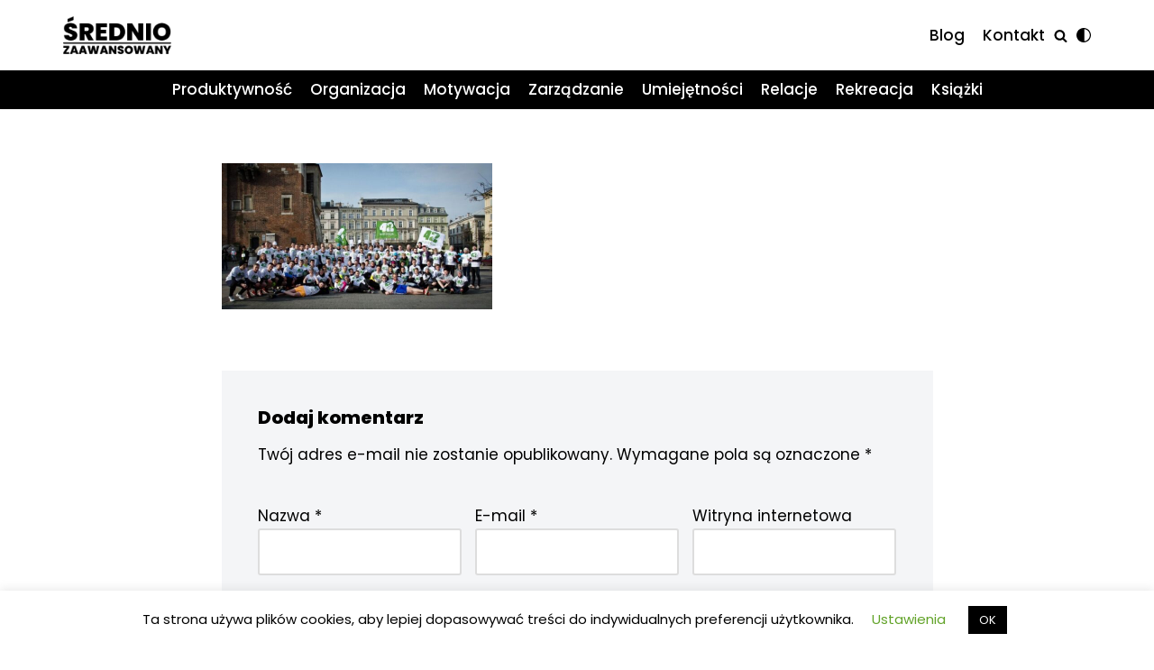

--- FILE ---
content_type: text/html; charset=UTF-8
request_url: https://sredniozaawansowany.pl/maraton-tylem-wyzwanie-zycia/rozgrzewka/
body_size: 18990
content:
<!DOCTYPE html>
<html lang="pl-PL">

<head>
	
	<meta charset="UTF-8">
	<meta name="viewport" content="width=device-width, initial-scale=1, minimum-scale=1">
	<link rel="profile" href="http://gmpg.org/xfn/11">
			<link rel="pingback" href="https://sredniozaawansowany.pl/xmlrpc.php">
		<meta name='robots' content='index, follow, max-image-preview:large, max-snippet:-1, max-video-preview:-1' />

	<!-- This site is optimized with the Yoast SEO plugin v19.7.1 - https://yoast.com/wordpress/plugins/seo/ -->
	<title>rozgrzewka - Średnio Zaawansowany</title>
	<link rel="canonical" href="https://sredniozaawansowany.pl/wp-content/uploads/2015/04/rozgrzewka-e1429801638652.jpg" />
	<meta property="og:locale" content="pl_PL" />
	<meta property="og:type" content="article" />
	<meta property="og:title" content="rozgrzewka - Średnio Zaawansowany" />
	<meta property="og:url" content="https://sredniozaawansowany.pl/wp-content/uploads/2015/04/rozgrzewka-e1429801638652.jpg" />
	<meta property="og:site_name" content="Średnio Zaawansowany" />
	<meta property="article:publisher" content="https://www.facebook.com/sredniozaawansowany" />
	<meta property="og:image" content="https://sredniozaawansowany.pl/wp-content/uploads/2015/04/rozgrzewka-e1429801638652.jpg" />
	<meta property="og:image:width" content="800" />
	<meta property="og:image:height" content="432" />
	<meta property="og:image:type" content="image/jpeg" />
	<script type="application/ld+json" class="yoast-schema-graph">{"@context":"https://schema.org","@graph":[{"@type":"WebPage","@id":"https://sredniozaawansowany.pl/wp-content/uploads/2015/04/rozgrzewka-e1429801638652.jpg","url":"https://sredniozaawansowany.pl/wp-content/uploads/2015/04/rozgrzewka-e1429801638652.jpg","name":"rozgrzewka - Średnio Zaawansowany","isPartOf":{"@id":"https://sredniozaawansowany.pl/#website"},"primaryImageOfPage":{"@id":"https://sredniozaawansowany.pl/wp-content/uploads/2015/04/rozgrzewka-e1429801638652.jpg#primaryimage"},"image":{"@id":"https://sredniozaawansowany.pl/wp-content/uploads/2015/04/rozgrzewka-e1429801638652.jpg#primaryimage"},"thumbnailUrl":"https://sredniozaawansowany.pl/wp-content/uploads/2015/04/rozgrzewka-e1429801638652.jpg","datePublished":"2015-04-23T15:07:04+00:00","dateModified":"2015-04-23T15:07:04+00:00","breadcrumb":{"@id":"https://sredniozaawansowany.pl/wp-content/uploads/2015/04/rozgrzewka-e1429801638652.jpg#breadcrumb"},"inLanguage":"pl-PL","potentialAction":[{"@type":"ReadAction","target":["https://sredniozaawansowany.pl/wp-content/uploads/2015/04/rozgrzewka-e1429801638652.jpg"]}]},{"@type":"ImageObject","inLanguage":"pl-PL","@id":"https://sredniozaawansowany.pl/wp-content/uploads/2015/04/rozgrzewka-e1429801638652.jpg#primaryimage","url":"https://sredniozaawansowany.pl/wp-content/uploads/2015/04/rozgrzewka-e1429801638652.jpg","contentUrl":"https://sredniozaawansowany.pl/wp-content/uploads/2015/04/rozgrzewka-e1429801638652.jpg","width":800,"height":432},{"@type":"BreadcrumbList","@id":"https://sredniozaawansowany.pl/wp-content/uploads/2015/04/rozgrzewka-e1429801638652.jpg#breadcrumb","itemListElement":[{"@type":"ListItem","position":1,"name":"Home","item":"https://sredniozaawansowany.pl/"},{"@type":"ListItem","position":2,"name":"Maraton tyłem &#8211; wyzwanie życia","item":"https://sredniozaawansowany.pl/maraton-tylem-wyzwanie-zycia/"},{"@type":"ListItem","position":3,"name":"rozgrzewka"}]},{"@type":"WebSite","@id":"https://sredniozaawansowany.pl/#website","url":"https://sredniozaawansowany.pl/","name":"Średnio Zaawansowany","description":"Wystarczająco Dobry Blog","publisher":{"@id":"https://sredniozaawansowany.pl/#/schema/person/c61833702fd8215dd6bae1c4a08818f4"},"potentialAction":[{"@type":"SearchAction","target":{"@type":"EntryPoint","urlTemplate":"https://sredniozaawansowany.pl/?s={search_term_string}"},"query-input":"required name=search_term_string"}],"inLanguage":"pl-PL"},{"@type":["Person","Organization"],"@id":"https://sredniozaawansowany.pl/#/schema/person/c61833702fd8215dd6bae1c4a08818f4","name":"Kamil Bąbel","image":{"@type":"ImageObject","inLanguage":"pl-PL","@id":"https://sredniozaawansowany.pl/#/schema/person/image/","url":"https://sredniozaawansowany.pl/wp-content/uploads/2021/11/kamilbabel-kwadrat-scaled-e1636724160995.jpg","contentUrl":"https://sredniozaawansowany.pl/wp-content/uploads/2021/11/kamilbabel-kwadrat-scaled-e1636724160995.jpg","width":512,"height":512,"caption":"Kamil Bąbel"},"logo":{"@id":"https://sredniozaawansowany.pl/#/schema/person/image/"},"description":"Pomysłodawca i założyciel bloga sredniozaawansowany.pl. Humanista, rowerzysta i minimalista. Zaskakuje innych swoimi niecodziennymi pomysłami. Aktualnie obserwuje ptaki w okolicy.","sameAs":["https://www.facebook.com/sredniozaawansowany","https://www.instagram.com/kamilbabel/","https://pl.linkedin.com/pub/kamil-bąbel/9b/5a3/48","https://pl.pinterest.com/kamilbabel/","https://twitter.com/https://twitter.com/kamilbabel/","https://www.youtube.com/channel/UCI1UirP5CMHPaV5gw8e6-hA"]}]}</script>
	<!-- / Yoast SEO plugin. -->


<link rel='dns-prefetch' href='//fonts.googleapis.com' />
<link rel='dns-prefetch' href='//v0.wordpress.com' />
<link rel="alternate" type="application/rss+xml" title="Średnio Zaawansowany &raquo; Kanał z wpisami" href="https://sredniozaawansowany.pl/feed/" />
<link rel="alternate" type="application/rss+xml" title="Średnio Zaawansowany &raquo; Kanał z komentarzami" href="https://sredniozaawansowany.pl/comments/feed/" />
<link rel="alternate" type="application/rss+xml" title="Średnio Zaawansowany &raquo; rozgrzewka Kanał z komentarzami" href="https://sredniozaawansowany.pl/maraton-tylem-wyzwanie-zycia/rozgrzewka/feed/" />
<script type="text/javascript">
/* <![CDATA[ */
window._wpemojiSettings = {"baseUrl":"https:\/\/s.w.org\/images\/core\/emoji\/15.0.3\/72x72\/","ext":".png","svgUrl":"https:\/\/s.w.org\/images\/core\/emoji\/15.0.3\/svg\/","svgExt":".svg","source":{"concatemoji":"https:\/\/sredniozaawansowany.pl\/wp-includes\/js\/wp-emoji-release.min.js?ver=6.5.7"}};
/*! This file is auto-generated */
!function(i,n){var o,s,e;function c(e){try{var t={supportTests:e,timestamp:(new Date).valueOf()};sessionStorage.setItem(o,JSON.stringify(t))}catch(e){}}function p(e,t,n){e.clearRect(0,0,e.canvas.width,e.canvas.height),e.fillText(t,0,0);var t=new Uint32Array(e.getImageData(0,0,e.canvas.width,e.canvas.height).data),r=(e.clearRect(0,0,e.canvas.width,e.canvas.height),e.fillText(n,0,0),new Uint32Array(e.getImageData(0,0,e.canvas.width,e.canvas.height).data));return t.every(function(e,t){return e===r[t]})}function u(e,t,n){switch(t){case"flag":return n(e,"\ud83c\udff3\ufe0f\u200d\u26a7\ufe0f","\ud83c\udff3\ufe0f\u200b\u26a7\ufe0f")?!1:!n(e,"\ud83c\uddfa\ud83c\uddf3","\ud83c\uddfa\u200b\ud83c\uddf3")&&!n(e,"\ud83c\udff4\udb40\udc67\udb40\udc62\udb40\udc65\udb40\udc6e\udb40\udc67\udb40\udc7f","\ud83c\udff4\u200b\udb40\udc67\u200b\udb40\udc62\u200b\udb40\udc65\u200b\udb40\udc6e\u200b\udb40\udc67\u200b\udb40\udc7f");case"emoji":return!n(e,"\ud83d\udc26\u200d\u2b1b","\ud83d\udc26\u200b\u2b1b")}return!1}function f(e,t,n){var r="undefined"!=typeof WorkerGlobalScope&&self instanceof WorkerGlobalScope?new OffscreenCanvas(300,150):i.createElement("canvas"),a=r.getContext("2d",{willReadFrequently:!0}),o=(a.textBaseline="top",a.font="600 32px Arial",{});return e.forEach(function(e){o[e]=t(a,e,n)}),o}function t(e){var t=i.createElement("script");t.src=e,t.defer=!0,i.head.appendChild(t)}"undefined"!=typeof Promise&&(o="wpEmojiSettingsSupports",s=["flag","emoji"],n.supports={everything:!0,everythingExceptFlag:!0},e=new Promise(function(e){i.addEventListener("DOMContentLoaded",e,{once:!0})}),new Promise(function(t){var n=function(){try{var e=JSON.parse(sessionStorage.getItem(o));if("object"==typeof e&&"number"==typeof e.timestamp&&(new Date).valueOf()<e.timestamp+604800&&"object"==typeof e.supportTests)return e.supportTests}catch(e){}return null}();if(!n){if("undefined"!=typeof Worker&&"undefined"!=typeof OffscreenCanvas&&"undefined"!=typeof URL&&URL.createObjectURL&&"undefined"!=typeof Blob)try{var e="postMessage("+f.toString()+"("+[JSON.stringify(s),u.toString(),p.toString()].join(",")+"));",r=new Blob([e],{type:"text/javascript"}),a=new Worker(URL.createObjectURL(r),{name:"wpTestEmojiSupports"});return void(a.onmessage=function(e){c(n=e.data),a.terminate(),t(n)})}catch(e){}c(n=f(s,u,p))}t(n)}).then(function(e){for(var t in e)n.supports[t]=e[t],n.supports.everything=n.supports.everything&&n.supports[t],"flag"!==t&&(n.supports.everythingExceptFlag=n.supports.everythingExceptFlag&&n.supports[t]);n.supports.everythingExceptFlag=n.supports.everythingExceptFlag&&!n.supports.flag,n.DOMReady=!1,n.readyCallback=function(){n.DOMReady=!0}}).then(function(){return e}).then(function(){var e;n.supports.everything||(n.readyCallback(),(e=n.source||{}).concatemoji?t(e.concatemoji):e.wpemoji&&e.twemoji&&(t(e.twemoji),t(e.wpemoji)))}))}((window,document),window._wpemojiSettings);
/* ]]> */
</script>

<style id='wp-emoji-styles-inline-css' type='text/css'>

	img.wp-smiley, img.emoji {
		display: inline !important;
		border: none !important;
		box-shadow: none !important;
		height: 1em !important;
		width: 1em !important;
		margin: 0 0.07em !important;
		vertical-align: -0.1em !important;
		background: none !important;
		padding: 0 !important;
	}
</style>
<link rel='stylesheet' id='wp-block-library-css' href='https://sredniozaawansowany.pl/wp-includes/css/dist/block-library/style.min.css?ver=6.5.7' type='text/css' media='all' />
<style id='wp-block-library-inline-css' type='text/css'>
.has-text-align-justify{text-align:justify;}
</style>
<link rel='stylesheet' id='mediaelement-css' href='https://sredniozaawansowany.pl/wp-includes/js/mediaelement/mediaelementplayer-legacy.min.css?ver=4.2.17' type='text/css' media='all' />
<link rel='stylesheet' id='wp-mediaelement-css' href='https://sredniozaawansowany.pl/wp-includes/js/mediaelement/wp-mediaelement.min.css?ver=6.5.7' type='text/css' media='all' />
<style id='classic-theme-styles-inline-css' type='text/css'>
/*! This file is auto-generated */
.wp-block-button__link{color:#fff;background-color:#32373c;border-radius:9999px;box-shadow:none;text-decoration:none;padding:calc(.667em + 2px) calc(1.333em + 2px);font-size:1.125em}.wp-block-file__button{background:#32373c;color:#fff;text-decoration:none}
</style>
<style id='global-styles-inline-css' type='text/css'>
body{--wp--preset--color--black: #000000;--wp--preset--color--cyan-bluish-gray: #abb8c3;--wp--preset--color--white: #ffffff;--wp--preset--color--pale-pink: #f78da7;--wp--preset--color--vivid-red: #cf2e2e;--wp--preset--color--luminous-vivid-orange: #ff6900;--wp--preset--color--luminous-vivid-amber: #fcb900;--wp--preset--color--light-green-cyan: #7bdcb5;--wp--preset--color--vivid-green-cyan: #00d084;--wp--preset--color--pale-cyan-blue: #8ed1fc;--wp--preset--color--vivid-cyan-blue: #0693e3;--wp--preset--color--vivid-purple: #9b51e0;--wp--preset--color--neve-link-color: var(--nv-primary-accent);--wp--preset--color--neve-link-hover-color: var(--nv-secondary-accent);--wp--preset--color--nv-site-bg: var(--nv-site-bg);--wp--preset--color--nv-light-bg: var(--nv-light-bg);--wp--preset--color--nv-dark-bg: var(--nv-dark-bg);--wp--preset--color--neve-text-color: var(--nv-text-color);--wp--preset--color--nv-text-dark-bg: var(--nv-text-dark-bg);--wp--preset--color--nv-c-1: var(--nv-c-1);--wp--preset--color--nv-c-2: var(--nv-c-2);--wp--preset--gradient--vivid-cyan-blue-to-vivid-purple: linear-gradient(135deg,rgba(6,147,227,1) 0%,rgb(155,81,224) 100%);--wp--preset--gradient--light-green-cyan-to-vivid-green-cyan: linear-gradient(135deg,rgb(122,220,180) 0%,rgb(0,208,130) 100%);--wp--preset--gradient--luminous-vivid-amber-to-luminous-vivid-orange: linear-gradient(135deg,rgba(252,185,0,1) 0%,rgba(255,105,0,1) 100%);--wp--preset--gradient--luminous-vivid-orange-to-vivid-red: linear-gradient(135deg,rgba(255,105,0,1) 0%,rgb(207,46,46) 100%);--wp--preset--gradient--very-light-gray-to-cyan-bluish-gray: linear-gradient(135deg,rgb(238,238,238) 0%,rgb(169,184,195) 100%);--wp--preset--gradient--cool-to-warm-spectrum: linear-gradient(135deg,rgb(74,234,220) 0%,rgb(151,120,209) 20%,rgb(207,42,186) 40%,rgb(238,44,130) 60%,rgb(251,105,98) 80%,rgb(254,248,76) 100%);--wp--preset--gradient--blush-light-purple: linear-gradient(135deg,rgb(255,206,236) 0%,rgb(152,150,240) 100%);--wp--preset--gradient--blush-bordeaux: linear-gradient(135deg,rgb(254,205,165) 0%,rgb(254,45,45) 50%,rgb(107,0,62) 100%);--wp--preset--gradient--luminous-dusk: linear-gradient(135deg,rgb(255,203,112) 0%,rgb(199,81,192) 50%,rgb(65,88,208) 100%);--wp--preset--gradient--pale-ocean: linear-gradient(135deg,rgb(255,245,203) 0%,rgb(182,227,212) 50%,rgb(51,167,181) 100%);--wp--preset--gradient--electric-grass: linear-gradient(135deg,rgb(202,248,128) 0%,rgb(113,206,126) 100%);--wp--preset--gradient--midnight: linear-gradient(135deg,rgb(2,3,129) 0%,rgb(40,116,252) 100%);--wp--preset--font-size--small: 13px;--wp--preset--font-size--medium: 20px;--wp--preset--font-size--large: 36px;--wp--preset--font-size--x-large: 42px;--wp--preset--spacing--20: 0.44rem;--wp--preset--spacing--30: 0.67rem;--wp--preset--spacing--40: 1rem;--wp--preset--spacing--50: 1.5rem;--wp--preset--spacing--60: 2.25rem;--wp--preset--spacing--70: 3.38rem;--wp--preset--spacing--80: 5.06rem;--wp--preset--shadow--natural: 6px 6px 9px rgba(0, 0, 0, 0.2);--wp--preset--shadow--deep: 12px 12px 50px rgba(0, 0, 0, 0.4);--wp--preset--shadow--sharp: 6px 6px 0px rgba(0, 0, 0, 0.2);--wp--preset--shadow--outlined: 6px 6px 0px -3px rgba(255, 255, 255, 1), 6px 6px rgba(0, 0, 0, 1);--wp--preset--shadow--crisp: 6px 6px 0px rgba(0, 0, 0, 1);}:where(.is-layout-flex){gap: 0.5em;}:where(.is-layout-grid){gap: 0.5em;}body .is-layout-flex{display: flex;}body .is-layout-flex{flex-wrap: wrap;align-items: center;}body .is-layout-flex > *{margin: 0;}body .is-layout-grid{display: grid;}body .is-layout-grid > *{margin: 0;}:where(.wp-block-columns.is-layout-flex){gap: 2em;}:where(.wp-block-columns.is-layout-grid){gap: 2em;}:where(.wp-block-post-template.is-layout-flex){gap: 1.25em;}:where(.wp-block-post-template.is-layout-grid){gap: 1.25em;}.has-black-color{color: var(--wp--preset--color--black) !important;}.has-cyan-bluish-gray-color{color: var(--wp--preset--color--cyan-bluish-gray) !important;}.has-white-color{color: var(--wp--preset--color--white) !important;}.has-pale-pink-color{color: var(--wp--preset--color--pale-pink) !important;}.has-vivid-red-color{color: var(--wp--preset--color--vivid-red) !important;}.has-luminous-vivid-orange-color{color: var(--wp--preset--color--luminous-vivid-orange) !important;}.has-luminous-vivid-amber-color{color: var(--wp--preset--color--luminous-vivid-amber) !important;}.has-light-green-cyan-color{color: var(--wp--preset--color--light-green-cyan) !important;}.has-vivid-green-cyan-color{color: var(--wp--preset--color--vivid-green-cyan) !important;}.has-pale-cyan-blue-color{color: var(--wp--preset--color--pale-cyan-blue) !important;}.has-vivid-cyan-blue-color{color: var(--wp--preset--color--vivid-cyan-blue) !important;}.has-vivid-purple-color{color: var(--wp--preset--color--vivid-purple) !important;}.has-black-background-color{background-color: var(--wp--preset--color--black) !important;}.has-cyan-bluish-gray-background-color{background-color: var(--wp--preset--color--cyan-bluish-gray) !important;}.has-white-background-color{background-color: var(--wp--preset--color--white) !important;}.has-pale-pink-background-color{background-color: var(--wp--preset--color--pale-pink) !important;}.has-vivid-red-background-color{background-color: var(--wp--preset--color--vivid-red) !important;}.has-luminous-vivid-orange-background-color{background-color: var(--wp--preset--color--luminous-vivid-orange) !important;}.has-luminous-vivid-amber-background-color{background-color: var(--wp--preset--color--luminous-vivid-amber) !important;}.has-light-green-cyan-background-color{background-color: var(--wp--preset--color--light-green-cyan) !important;}.has-vivid-green-cyan-background-color{background-color: var(--wp--preset--color--vivid-green-cyan) !important;}.has-pale-cyan-blue-background-color{background-color: var(--wp--preset--color--pale-cyan-blue) !important;}.has-vivid-cyan-blue-background-color{background-color: var(--wp--preset--color--vivid-cyan-blue) !important;}.has-vivid-purple-background-color{background-color: var(--wp--preset--color--vivid-purple) !important;}.has-black-border-color{border-color: var(--wp--preset--color--black) !important;}.has-cyan-bluish-gray-border-color{border-color: var(--wp--preset--color--cyan-bluish-gray) !important;}.has-white-border-color{border-color: var(--wp--preset--color--white) !important;}.has-pale-pink-border-color{border-color: var(--wp--preset--color--pale-pink) !important;}.has-vivid-red-border-color{border-color: var(--wp--preset--color--vivid-red) !important;}.has-luminous-vivid-orange-border-color{border-color: var(--wp--preset--color--luminous-vivid-orange) !important;}.has-luminous-vivid-amber-border-color{border-color: var(--wp--preset--color--luminous-vivid-amber) !important;}.has-light-green-cyan-border-color{border-color: var(--wp--preset--color--light-green-cyan) !important;}.has-vivid-green-cyan-border-color{border-color: var(--wp--preset--color--vivid-green-cyan) !important;}.has-pale-cyan-blue-border-color{border-color: var(--wp--preset--color--pale-cyan-blue) !important;}.has-vivid-cyan-blue-border-color{border-color: var(--wp--preset--color--vivid-cyan-blue) !important;}.has-vivid-purple-border-color{border-color: var(--wp--preset--color--vivid-purple) !important;}.has-vivid-cyan-blue-to-vivid-purple-gradient-background{background: var(--wp--preset--gradient--vivid-cyan-blue-to-vivid-purple) !important;}.has-light-green-cyan-to-vivid-green-cyan-gradient-background{background: var(--wp--preset--gradient--light-green-cyan-to-vivid-green-cyan) !important;}.has-luminous-vivid-amber-to-luminous-vivid-orange-gradient-background{background: var(--wp--preset--gradient--luminous-vivid-amber-to-luminous-vivid-orange) !important;}.has-luminous-vivid-orange-to-vivid-red-gradient-background{background: var(--wp--preset--gradient--luminous-vivid-orange-to-vivid-red) !important;}.has-very-light-gray-to-cyan-bluish-gray-gradient-background{background: var(--wp--preset--gradient--very-light-gray-to-cyan-bluish-gray) !important;}.has-cool-to-warm-spectrum-gradient-background{background: var(--wp--preset--gradient--cool-to-warm-spectrum) !important;}.has-blush-light-purple-gradient-background{background: var(--wp--preset--gradient--blush-light-purple) !important;}.has-blush-bordeaux-gradient-background{background: var(--wp--preset--gradient--blush-bordeaux) !important;}.has-luminous-dusk-gradient-background{background: var(--wp--preset--gradient--luminous-dusk) !important;}.has-pale-ocean-gradient-background{background: var(--wp--preset--gradient--pale-ocean) !important;}.has-electric-grass-gradient-background{background: var(--wp--preset--gradient--electric-grass) !important;}.has-midnight-gradient-background{background: var(--wp--preset--gradient--midnight) !important;}.has-small-font-size{font-size: var(--wp--preset--font-size--small) !important;}.has-medium-font-size{font-size: var(--wp--preset--font-size--medium) !important;}.has-large-font-size{font-size: var(--wp--preset--font-size--large) !important;}.has-x-large-font-size{font-size: var(--wp--preset--font-size--x-large) !important;}
.wp-block-navigation a:where(:not(.wp-element-button)){color: inherit;}
:where(.wp-block-post-template.is-layout-flex){gap: 1.25em;}:where(.wp-block-post-template.is-layout-grid){gap: 1.25em;}
:where(.wp-block-columns.is-layout-flex){gap: 2em;}:where(.wp-block-columns.is-layout-grid){gap: 2em;}
.wp-block-pullquote{font-size: 1.5em;line-height: 1.6;}
</style>
<link rel='stylesheet' id='cookie-law-info-css' href='https://sredniozaawansowany.pl/wp-content/plugins/cookie-law-info/legacy/public/css/cookie-law-info-public.css?ver=3.1.2' type='text/css' media='all' />
<link rel='stylesheet' id='cookie-law-info-gdpr-css' href='https://sredniozaawansowany.pl/wp-content/plugins/cookie-law-info/legacy/public/css/cookie-law-info-gdpr.css?ver=3.1.2' type='text/css' media='all' />
<style id='wpxpo-global-style-inline-css' type='text/css'>
:root {
			--preset-color1: #037fff;
			--preset-color2: #026fe0;
			--preset-color3: #071323;
			--preset-color4: #132133;
			--preset-color5: #34495e;
			--preset-color6: #787676;
			--preset-color7: #f0f2f3;
			--preset-color8: #f8f9fa;
			--preset-color9: #ffffff;
			}
</style>
<link rel='stylesheet' id='neve-style-css' href='https://sredniozaawansowany.pl/wp-content/themes/neve/style-main-new.min.css?ver=3.0.11' type='text/css' media='all' />
<style id='neve-style-inline-css' type='text/css'>
.nv-meta-list li.meta:not(:last-child):after { content:"/" }
.toggle-palette a { display: flex; align-items: center; } .toggle-palette .icon { display: flex; width: var(--iconSize); height: var(--iconSize); } .toggle-palette .label { font-size: 0.85em; margin-left: 5px; }
 :root{ --container: 748px;--postWidth:100%; --primaryBtnBg: var(--nv-primary-accent); --primaryBtnHoverBg: var(--nv-primary-accent); --primaryBtnColor: #ffffff; --secondaryBtnColor: var(--nv-primary-accent); --primaryBtnHoverColor: #ffffff; --secondaryBtnHoverColor: var(--nv-primary-accent);--primaryBtnBorderRadius:3px;--secondaryBtnBorderRadius:3px;--secondaryBtnBorderWidth:3px;--btnPadding:13px 15px;--primaryBtnPadding:13px 15px;--secondaryBtnPadding:10px 12px; --bodyFontFamily: Poppins; --bodyFontSize: 15px; --bodyLineHeight: 1.6em; --bodyLetterSpacing: 0px; --bodyFontWeight: 400; --bodyTextTransform: none; --headingsFontFamily: Poppins; --h1FontSize: 36px; --h1FontWeight: 800; --h1LineHeight: 1.2em; --h1LetterSpacing: 0px; --h1TextTransform: none; --h2FontSize: 28px; --h2FontWeight: 800; --h2LineHeight: 1.3em; --h2LetterSpacing: 0px; --h2TextTransform: none; --h3FontSize: 24px; --h3FontWeight: 800; --h3LineHeight: 1.4em; --h3LetterSpacing: 0px; --h3TextTransform: none; --h4FontSize: 20px; --h4FontWeight: 800; --h4LineHeight: 1.6em; --h4LetterSpacing: 0px; --h4TextTransform: none; --h5FontSize: 16px; --h5FontWeight: 800; --h5LineHeight: 1.6em; --h5LetterSpacing: 0px; --h5TextTransform: none; --h6FontSize: 14px; --h6FontWeight: 800; --h6LineHeight: 1.6em; --h6LetterSpacing: 0px; --h6TextTransform: none;--formFieldBorderWidth:2px;--formFieldBorderRadius:3px; --formFieldBgColor: var(--nv-site-bg); --formFieldBorderColor: #dddddd; --formFieldColor: var(--nv-text-color);--formFieldPadding:10px 12px; } .single-post-container .alignfull > [class*="__inner-container"], .single-post-container .alignwide > [class*="__inner-container"]{ max-width:718px } .nv-meta-list{ --avatarSize: 20px; } .single .nv-meta-list{ --avatarSize: 20px; } .nv-post-thumbnail-wrap{ --boxShadow:0 10px 20px rgba(0, 0, 0, 0.1), 0 4px 8px rgba(0, 0, 0, 0.1); } .nv-post-cover{ --height: 400px;--padding:40px 15px;--justify: flex-start; --textAlign: left; --vAlign: center; } .nv-post-cover .nv-title-meta-wrap, .entry-header{ --textAlign: left; } .nv-is-boxed.nv-title-meta-wrap{ --padding:40px 15px; --bgColor: var(--nv-dark-bg); } .nv-overlay{ --opacity: 50; } .nv-is-boxed.nv-comments-wrap{ --padding:20px; } .nv-is-boxed.comment-respond{ --padding:20px; } .header-top{ --rowBColor: var(--nv-light-bg); --color: var(--nv-text-color); --bgColor: var(--nv-site-bg); } .header-main{ --rowBColor: var(--nv-light-bg); --color: var(--nv-text-color); --bgColor: var(--nv-site-bg); } .header-bottom{ --rowBColor: var(--nv-light-bg); --color: #ffffff; --bgColor: #000000; } .header-menu-sidebar-bg{ --justify: flex-start; --textAlign: left;--flexG: 1; --color: var(--nv-text-color); --bgColor: var(--nv-site-bg); } .header-menu-sidebar{ width: 360px; } .builder-item--logo{ --maxWidth: 120px;--padding:10px 0;--margin:0; --textAlign: left;--justify: flex-start; } .builder-item--nav-icon,.header-menu-sidebar .close-sidebar-panel .navbar-toggle{ --borderRadius:0; } .builder-item--nav-icon{ --padding:10px 15px;--margin:0; } .builder-item--primary-menu{ --hoverColor: var(--nv-secondary-accent); --activeColor: var(--nv-primary-accent); --spacing: 20px; --height: 25px;--padding:0;--margin:0; --fontSize: 1em; --lineHeight: 1.6; --letterSpacing: 0px; --fontWeight: 500; --textTransform: none; --iconSize: 1em; } .hfg-is-group.has-primary-menu .inherit-ff{ --inheritedFW: 500; } .builder-item--header_palette_switch{ --iconSize: 16px;--padding:0;--margin:0; } .builder-item--header_search_responsive{ --iconSize: 15px; --formFieldFontSize: 14px;--formFieldBorderWidth:2px;--formFieldBorderRadius:2px; --height: 40px;--padding:0 10px;--margin:0; } .builder-item--secondary-menu{ --hoverColor: var(--nv-secondary-accent); --spacing: 20px; --height: 25px;--padding:0;--margin:0; --fontSize: 1em; --lineHeight: 1.6; --letterSpacing: 0px; --fontWeight: 500; --textTransform: none; --iconSize: 1em; } .hfg-is-group.has-secondary-menu .inherit-ff{ --inheritedFW: 500; } .footer-top-inner .row{ grid-template-columns:1fr 1fr 1fr; --vAlign: flex-start; } .footer-top{ --rowBColor: var(--nv-light-bg); --color: var(--nv-text-color); --bgColor: var(--nv-site-bg); } .footer-main-inner .row{ grid-template-columns:1fr 2fr 1fr; --vAlign: flex-start; } .footer-main{ --rowBColor: var(--nv-light-bg); --color: var(--nv-text-color); --bgColor: var(--nv-site-bg); } .footer-bottom-inner .row{ grid-template-columns:1fr 1fr 1fr; --vAlign: flex-start; } .footer-bottom{ --rowBColor: var(--nv-light-bg); --color: var(--nv-text-dark-bg); --bgColor: var(--nv-dark-bg); } .builder-item--footer_copyright{ --padding:0;--margin:0; --fontSize: 1em; --lineHeight: 1.6; --letterSpacing: 0px; --fontWeight: 500; --textTransform: none; --iconSize: 1em; --textAlign: left;--justify: flex-start; } @media(min-width: 576px){ :root{ --container: 992px;--postWidth:50%;--btnPadding:13px 15px;--primaryBtnPadding:13px 15px;--secondaryBtnPadding:10px 12px; --bodyFontSize: 16px; --bodyLineHeight: 1.6em; --bodyLetterSpacing: 0px; --h1FontSize: 38px; --h1LineHeight: 1.2em; --h1LetterSpacing: 0px; --h2FontSize: 30px; --h2LineHeight: 1.2em; --h2LetterSpacing: 0px; --h3FontSize: 26px; --h3LineHeight: 1.4em; --h3LetterSpacing: 0px; --h4FontSize: 22px; --h4LineHeight: 1.5em; --h4LetterSpacing: 0px; --h5FontSize: 18px; --h5LineHeight: 1.6em; --h5LetterSpacing: 0px; --h6FontSize: 14px; --h6LineHeight: 1.6em; --h6LetterSpacing: 0px; } .single-post-container .alignfull > [class*="__inner-container"], .single-post-container .alignwide > [class*="__inner-container"]{ max-width:962px } .nv-meta-list{ --avatarSize: 20px; } .single .nv-meta-list{ --avatarSize: 20px; } .nv-post-cover{ --height: 400px;--padding:60px 30px;--justify: flex-start; --textAlign: left; --vAlign: center; } .nv-post-cover .nv-title-meta-wrap, .entry-header{ --textAlign: left; } .nv-is-boxed.nv-title-meta-wrap{ --padding:60px 30px; } .nv-is-boxed.nv-comments-wrap{ --padding:30px; } .nv-is-boxed.comment-respond{ --padding:30px; } .header-menu-sidebar-bg{ --justify: flex-start; --textAlign: left;--flexG: 1; } .header-menu-sidebar{ width: 360px; } .builder-item--logo{ --maxWidth: 120px;--padding:10px 0;--margin:0; --textAlign: left;--justify: flex-start; } .builder-item--nav-icon{ --padding:10px 15px;--margin:0; } .builder-item--primary-menu{ --spacing: 20px; --height: 25px;--padding:0;--margin:0; --fontSize: 1em; --lineHeight: 1.6; --letterSpacing: 0px; --iconSize: 1em; } .builder-item--header_palette_switch{ --iconSize: 16px;--padding:0;--margin:0; } .builder-item--header_search_responsive{ --formFieldFontSize: 14px;--formFieldBorderWidth:2px;--formFieldBorderRadius:2px; --height: 40px;--padding:0 10px;--margin:0; } .builder-item--secondary-menu{ --spacing: 20px; --height: 25px;--padding:0;--margin:0; --fontSize: 1em; --lineHeight: 1.6; --letterSpacing: 0px; --iconSize: 1em; } .builder-item--footer_copyright{ --padding:0;--margin:0; --fontSize: 1em; --lineHeight: 1.6; --letterSpacing: 0px; --iconSize: 1em; --textAlign: left;--justify: flex-start; } }@media(min-width: 960px){ :root{ --container: 1170px;--postWidth:33.333333333333%;--btnPadding:20px 40px;--primaryBtnPadding:20px 40px;--secondaryBtnPadding:17px 37px; --bodyFontSize: 17px; --bodyLineHeight: 1.7em; --bodyLetterSpacing: 0px; --h1FontSize: 100px; --h1LineHeight: 1.2em; --h1LetterSpacing: 0px; --h2FontSize: 48px; --h2LineHeight: 1.2em; --h2LetterSpacing: 0px; --h3FontSize: 30px; --h3LineHeight: 1.6em; --h3LetterSpacing: 0px; --h4FontSize: 20px; --h4LineHeight: 1.2em; --h4LetterSpacing: 0px; --h5FontSize: 16px; --h5LineHeight: 1.2em; --h5LetterSpacing: 0px; --h6FontSize: 16px; --h6LineHeight: 1.2em; --h6LetterSpacing: 0px; } body:not(.single):not(.archive):not(.blog):not(.search) .neve-main > .container .col, body.post-type-archive-course .neve-main > .container .col, body.post-type-archive-llms_membership .neve-main > .container .col{ max-width: 100%; } body:not(.single):not(.archive):not(.blog):not(.search) .nv-sidebar-wrap, body.post-type-archive-course .nv-sidebar-wrap, body.post-type-archive-llms_membership .nv-sidebar-wrap{ max-width: 0%; } .neve-main > .archive-container .nv-index-posts.col{ max-width: 100%; } .neve-main > .archive-container .nv-sidebar-wrap{ max-width: 0%; } .neve-main > .single-post-container .nv-single-post-wrap.col{ max-width: 70%; } .single-post-container .alignfull > [class*="__inner-container"], .single-post-container .alignwide > [class*="__inner-container"]{ max-width:789px } .container-fluid.single-post-container .alignfull > [class*="__inner-container"], .container-fluid.single-post-container .alignwide > [class*="__inner-container"]{ max-width:calc(70% + 15px) } .neve-main > .single-post-container .nv-sidebar-wrap{ max-width: 30%; } .nv-meta-list{ --avatarSize: 20px; } .single .nv-meta-list{ --avatarSize: 20px; } .blog .blog-entry-title, .archive .blog-entry-title{ --fontSize: 20px; } .single h1.entry-title{ --fontSize: 58px; } .nv-post-cover{ --height: 400px;--padding:60px 40px;--justify: flex-start; --textAlign: left; --vAlign: center; } .nv-post-cover .nv-title-meta-wrap, .entry-header{ --textAlign: left; } .nv-is-boxed.nv-title-meta-wrap{ --padding:60px 40px; } .nv-is-boxed.nv-comments-wrap{ --padding:40px; } .nv-is-boxed.comment-respond{ --padding:40px; } .header-menu-sidebar-bg{ --justify: flex-start; --textAlign: left;--flexG: 1; } .header-menu-sidebar{ width: 360px; } .builder-item--logo{ --maxWidth: 120px;--padding:10px 0;--margin:0; --textAlign: left;--justify: flex-start; } .builder-item--nav-icon{ --padding:10px 15px;--margin:0; } .builder-item--primary-menu{ --spacing: 20px; --height: 25px;--padding:0;--margin:0; --fontSize: 1em; --lineHeight: 1.6; --letterSpacing: 0px; --iconSize: 1em; } .builder-item--header_palette_switch{ --iconSize: 16px;--padding:0;--margin:0; } .builder-item--header_search_responsive{ --formFieldFontSize: 14px;--formFieldBorderWidth:2px;--formFieldBorderRadius:2px; --height: 40px;--padding:0 10px;--margin:0; } .builder-item--secondary-menu{ --spacing: 20px; --height: 25px;--padding:0;--margin:0; --fontSize: 1em; --lineHeight: 1.6; --letterSpacing: 0px; --iconSize: 1em; } .builder-item--footer_copyright{ --padding:0;--margin:0; --fontSize: 1em; --lineHeight: 1.6; --letterSpacing: 0px; --iconSize: 1em; --textAlign: left;--justify: flex-start; } }:root{--nv-primary-accent:#a85418;--nv-secondary-accent:#4f4f4f;--nv-site-bg:#ffffff;--nv-light-bg:#f4f5f7;--nv-dark-bg:#14171c;--nv-text-color:#000000;--nv-text-dark-bg:#ffffff;--nv-c-1:#9463ae;--nv-c-2:#be574b;--nv-fallback-ff:Arial, Helvetica, sans-serif;}:root{--nv-primary-accent:#a85418;--nv-secondary-accent:#4f4f4f;--nv-site-bg:#ffffff;--nv-light-bg:#f4f5f7;--nv-dark-bg:#14171c;--nv-text-color:#000000;--nv-text-dark-bg:#ffffff;--nv-c-1:#9463ae;--nv-c-2:#be574b;--nv-fallback-ff:Arial, Helvetica, sans-serif;} [data-neve-theme="light"], html.neve-light-theme { --nv-primary-accent:#a85418;--nv-secondary-accent:#4f4f4f;--nv-site-bg:#ffffff;--nv-light-bg:#f4f5f7;--nv-dark-bg:#14171c;--nv-text-color:#000000;--nv-text-dark-bg:#ffffff;--nv-c-1:#9463ae;--nv-c-2:#be574b; } [data-neve-theme="dark"], html.neve-dark-theme ~ * { --nv-primary-accent:#ffffff;--nv-secondary-accent:#1f90a6;--nv-site-bg:#121212;--nv-light-bg:#1a1a1a;--nv-dark-bg:#000000;--nv-text-color:#ffffff;--nv-text-dark-bg:#ffffff;--nv-c-1:#198754;--nv-c-2:#be574b; } 
</style>
<link rel='stylesheet' id='slb_core-css' href='https://sredniozaawansowany.pl/wp-content/plugins/simple-lightbox/client/css/app.css?ver=2.9.3' type='text/css' media='all' />
<link rel='stylesheet' id='neve-google-font-poppins-css' href='//fonts.googleapis.com/css?family=Poppins%3A400%2C800%2C500&#038;display=swap&#038;subset=latin-ext&#038;ver=3.0.11' type='text/css' media='all' />
<link rel='stylesheet' id='jetpack_css-css' href='https://sredniozaawansowany.pl/wp-content/plugins/jetpack/css/jetpack.css?ver=11.3.4' type='text/css' media='all' />
<script type="text/javascript" src="https://sredniozaawansowany.pl/wp-includes/js/jquery/jquery.min.js?ver=3.7.1" id="jquery-core-js"></script>
<script type="text/javascript" src="https://sredniozaawansowany.pl/wp-includes/js/jquery/jquery-migrate.min.js?ver=3.4.1" id="jquery-migrate-js"></script>
<script type="text/javascript" id="cookie-law-info-js-extra">
/* <![CDATA[ */
var Cli_Data = {"nn_cookie_ids":[],"cookielist":[],"non_necessary_cookies":[],"ccpaEnabled":"","ccpaRegionBased":"","ccpaBarEnabled":"","strictlyEnabled":["necessary","obligatoire"],"ccpaType":"gdpr","js_blocking":"","custom_integration":"","triggerDomRefresh":"","secure_cookies":""};
var cli_cookiebar_settings = {"animate_speed_hide":"500","animate_speed_show":"500","background":"#fff","border":"#444","border_on":"","button_1_button_colour":"#000","button_1_button_hover":"#000000","button_1_link_colour":"#fff","button_1_as_button":"1","button_1_new_win":"","button_2_button_colour":"#333","button_2_button_hover":"#292929","button_2_link_colour":"#444","button_2_as_button":"","button_2_hidebar":"","button_3_button_colour":"#000","button_3_button_hover":"#000000","button_3_link_colour":"#fff","button_3_as_button":"1","button_3_new_win":"","button_4_button_colour":"#000","button_4_button_hover":"#000000","button_4_link_colour":"#62a329","button_4_as_button":"","button_7_button_colour":"#61a229","button_7_button_hover":"#4e8221","button_7_link_colour":"#fff","button_7_as_button":"1","button_7_new_win":"","font_family":"inherit","header_fix":"","notify_animate_hide":"1","notify_animate_show":"","notify_div_id":"#cookie-law-info-bar","notify_position_horizontal":"right","notify_position_vertical":"bottom","scroll_close":"","scroll_close_reload":"","accept_close_reload":"","reject_close_reload":"","showagain_tab":"","showagain_background":"#fff","showagain_border":"#000","showagain_div_id":"#cookie-law-info-again","showagain_x_position":"100px","text":"#000","show_once_yn":"","show_once":"10000","logging_on":"","as_popup":"","popup_overlay":"1","bar_heading_text":"","cookie_bar_as":"banner","popup_showagain_position":"bottom-right","widget_position":"left"};
var log_object = {"ajax_url":"https:\/\/sredniozaawansowany.pl\/wp-admin\/admin-ajax.php"};
/* ]]> */
</script>
<script type="text/javascript" src="https://sredniozaawansowany.pl/wp-content/plugins/cookie-law-info/legacy/public/js/cookie-law-info-public.js?ver=3.1.2" id="cookie-law-info-js"></script>
<link rel="https://api.w.org/" href="https://sredniozaawansowany.pl/wp-json/" /><link rel="alternate" type="application/json" href="https://sredniozaawansowany.pl/wp-json/wp/v2/media/2116" /><link rel="EditURI" type="application/rsd+xml" title="RSD" href="https://sredniozaawansowany.pl/xmlrpc.php?rsd" />
<meta name="generator" content="WordPress 6.5.7" />
<link rel='shortlink' href='https://wp.me/a3Mxxh-y8' />
<link rel="alternate" type="application/json+oembed" href="https://sredniozaawansowany.pl/wp-json/oembed/1.0/embed?url=https%3A%2F%2Fsredniozaawansowany.pl%2Fmaraton-tylem-wyzwanie-zycia%2Frozgrzewka%2F" />
<link rel="alternate" type="text/xml+oembed" href="https://sredniozaawansowany.pl/wp-json/oembed/1.0/embed?url=https%3A%2F%2Fsredniozaawansowany.pl%2Fmaraton-tylem-wyzwanie-zycia%2Frozgrzewka%2F&#038;format=xml" />

		<!-- GA Google Analytics @ https://m0n.co/ga -->
		<script async src="https://www.googletagmanager.com/gtag/js?id=UA-164691808-1"></script>
		<script>
			window.dataLayer = window.dataLayer || [];
			function gtag(){dataLayer.push(arguments);}
			gtag('js', new Date());
			gtag('config', 'UA-164691808-1');
		</script>

			<script>
			document.documentElement.className = document.documentElement.className.replace( 'no-js', 'js' );
		</script>
				<style>
			.no-js img.lazyload { display: none; }
			figure.wp-block-image img.lazyloading { min-width: 150px; }
							.lazyload, .lazyloading { opacity: 0; }
				.lazyloaded {
					opacity: 1;
					transition: opacity 400ms;
					transition-delay: 0ms;
				}
					</style>
		<style>img#wpstats{display:none}</style>
	<link rel="icon" href="https://sredniozaawansowany.pl/wp-content/uploads/2021/11/cropped-flaticon-32x32.png" sizes="32x32" />
<link rel="icon" href="https://sredniozaawansowany.pl/wp-content/uploads/2021/11/cropped-flaticon-192x192.png" sizes="192x192" />
<link rel="apple-touch-icon" href="https://sredniozaawansowany.pl/wp-content/uploads/2021/11/cropped-flaticon-180x180.png" />
<meta name="msapplication-TileImage" content="https://sredniozaawansowany.pl/wp-content/uploads/2021/11/cropped-flaticon-270x270.png" />

	</head>

<body  class="attachment attachment-template-default single single-attachment postid-2116 attachmentid-2116 attachment-jpeg wp-custom-logo  nv-blog-grid nv-sidebar-right menu_sidebar_slide_left" id="neve_body"  >
<div class="wrapper">
	
	<header class="header" role="banner" next-page-hide>
		<a class="neve-skip-link show-on-focus" href="#content" >
			Przejdź do treści		</a>
		<div id="header-grid"  class="hfg_header site-header">
	
<nav class="header--row header-main hide-on-mobile hide-on-tablet layout-full-contained nv-navbar header--row"
	data-row-id="main" data-show-on="desktop">

	<div
		class="header--row-inner header-main-inner">
		<div class="container">
			<div
				class="row row--wrapper"
				data-section="hfg_header_layout_main" >
				<div class="hfg-slot left"><div class="builder-item desktop-left"><div class="item--inner builder-item--logo"
		data-section="title_tagline"
		data-item-id="logo">
	<div class="site-logo">
	<a class="brand" href="https://sredniozaawansowany.pl/" title="Średnio Zaawansowany"
			aria-label="Średnio Zaawansowany"><img width="600" height="212" src="https://sredniozaawansowany.pl/wp-content/uploads/2021/11/2021.11.13_LogoSrednioZaawansowany_czarne-1.png" class="skip-lazy" alt="Średnio Zaawansowany" decoding="async" fetchpriority="high" /></a></div>

	</div>

</div></div><div class="hfg-slot right"><div class="builder-item has-nav hfg-is-group has-primary-menu"><div class="item--inner builder-item--primary-menu has_menu"
		data-section="header_menu_primary"
		data-item-id="primary-menu">
	<div class="nv-nav-wrap">
	<div role="navigation" class="style-plain nav-menu-primary"
			aria-label="Menu główne">

		<ul id="nv-primary-navigation-main" class="primary-menu-ul nav-ul"><li id="menu-item-5498" class="menu-item menu-item-type-post_type menu-item-object-page current_page_parent menu-item-5498"><a href="https://sredniozaawansowany.pl/blog/">Blog</a></li>
<li id="menu-item-5504" class="menu-item menu-item-type-post_type menu-item-object-page menu-item-5504"><a href="https://sredniozaawansowany.pl/kontakt/">Kontakt</a></li>
</ul>	</div>
</div>

	</div>

<div class="item--inner builder-item--header_search_responsive"
		data-section="header_search_responsive"
		data-item-id="header_search_responsive">
	<div class="nv-search-icon-component" >
	<div  class="menu-item-nav-search canvas">
		<a aria-label="Szukaj" href="#" role="button" class="nv-icon nv-search" >
				<svg width="15" height="15" viewBox="0 0 1792 1792" xmlns="http://www.w3.org/2000/svg"><path d="M1216 832q0-185-131.5-316.5t-316.5-131.5-316.5 131.5-131.5 316.5 131.5 316.5 316.5 131.5 316.5-131.5 131.5-316.5zm512 832q0 52-38 90t-90 38q-54 0-90-38l-343-342q-179 124-399 124-143 0-273.5-55.5t-225-150-150-225-55.5-273.5 55.5-273.5 150-225 225-150 273.5-55.5 273.5 55.5 225 150 150 225 55.5 273.5q0 220-124 399l343 343q37 37 37 90z"/></svg>
			</a>		<div class="nv-nav-search" aria-label="search">
			<div class="form-wrap container responsive-search">
				
<form role="search"
	method="get"
	class="search-form"
	action="https://sredniozaawansowany.pl/">
	<label>
		<span class="screen-reader-text">Szukaj...</span>
	</label>
	<input type="search"
		class="search-field"
		placeholder="Szukaj..."
		value=""
		name="s"/>
	<button type="submit"
			class="search-submit"
			aria-label="Szukaj">
		<span class="nv-search-icon-wrap">
			<div role="button" class="nv-icon nv-search" >
				<svg width="15" height="15" viewBox="0 0 1792 1792" xmlns="http://www.w3.org/2000/svg"><path d="M1216 832q0-185-131.5-316.5t-316.5-131.5-316.5 131.5-131.5 316.5 131.5 316.5 316.5 131.5 316.5-131.5 131.5-316.5zm512 832q0 52-38 90t-90 38q-54 0-90-38l-343-342q-179 124-399 124-143 0-273.5-55.5t-225-150-150-225-55.5-273.5 55.5-273.5 150-225 225-150 273.5-55.5 273.5 55.5 225 150 150 225 55.5 273.5q0 220-124 399l343 343q37 37 37 90z"/></svg>
			</div>		</span>
	</button>
	</form>
			</div>
							<div class="close-container container responsive-search">
					<button  class="close-responsive-search"
												>
						<svg width="50" height="50" viewBox="0 0 20 20" fill="#555555"><path d="M14.95 6.46L11.41 10l3.54 3.54l-1.41 1.41L10 11.42l-3.53 3.53l-1.42-1.42L8.58 10L5.05 6.47l1.42-1.42L10 8.58l3.54-3.53z"/><rect/></svg>
					</button>
				</div>
					</div>
	</div>
</div>
	</div>

<div class="item--inner builder-item--header_palette_switch"
		data-section="header_palette_switch"
		data-item-id="header_palette_switch">
	<div class="toggle-palette">
	<a class="toggle palette-icon-wrapper" href="#" >
		<span class="icon"><svg fill="currentColor" width="100%" xmlns="http://www.w3.org/2000/svg" viewBox="0 0 512 512"><path d="M256,0C114.516,0,0,114.497,0,256c0,141.484,114.497,256,256,256c141.484,0,256-114.497,256-256 C512,114.516,397.503,0,256,0z M276,471.079V40.921C385.28,50.889,472,142.704,472,256C472,369.28,385.294,461.11,276,471.079z" /></svg></span>
			</a>
</div>
	</div>

</div></div>							</div>
		</div>
	</div>
</nav>

<div class="header--row header-bottom hide-on-mobile hide-on-tablet layout-full-contained has-center header--row"
	data-row-id="bottom" data-show-on="desktop">

	<div
		class="header--row-inner header-bottom-inner">
		<div class="container">
			<div
				class="row row--wrapper"
				data-section="hfg_header_layout_bottom" >
				<div class="hfg-slot left"></div><div class="hfg-slot center"><div class="builder-item desktop-left"><div class="item--inner builder-item--secondary-menu has_menu"
		data-section="secondary_menu_primary"
		data-item-id="secondary-menu">
	<div class="nv-top-bar">
	<div role="navigation" class="menu-content style-plain nav-menu-secondary"
		aria-label="Menu podrzędne">
		<ul id="secondary-menu" class="nav-ul"><li id="menu-item-5469" class="menu-item menu-item-type-taxonomy menu-item-object-category menu-item-5469"><a href="https://sredniozaawansowany.pl/category/produktywnosc/">Produktywność</a></li>
<li id="menu-item-5540" class="menu-item menu-item-type-taxonomy menu-item-object-category menu-item-5540"><a href="https://sredniozaawansowany.pl/category/organizacja/">Organizacja</a></li>
<li id="menu-item-5538" class="menu-item menu-item-type-taxonomy menu-item-object-category menu-item-5538"><a href="https://sredniozaawansowany.pl/category/motywacja/">Motywacja</a></li>
<li id="menu-item-5542" class="menu-item menu-item-type-taxonomy menu-item-object-category menu-item-5542"><a href="https://sredniozaawansowany.pl/category/zarzadzanie/">Zarządzanie</a></li>
<li id="menu-item-5470" class="menu-item menu-item-type-taxonomy menu-item-object-category menu-item-5470"><a href="https://sredniozaawansowany.pl/category/umiejetnosci/">Umiejętności</a></li>
<li id="menu-item-5541" class="menu-item menu-item-type-taxonomy menu-item-object-category menu-item-5541"><a href="https://sredniozaawansowany.pl/category/relacje/">Relacje</a></li>
<li id="menu-item-1771" class="menu-item menu-item-type-taxonomy menu-item-object-category menu-item-1771"><a href="https://sredniozaawansowany.pl/category/rekreacja/">Rekreacja</a></li>
<li id="menu-item-5713" class="menu-item menu-item-type-taxonomy menu-item-object-category menu-item-5713"><a href="https://sredniozaawansowany.pl/category/ksiazki/">Książki</a></li>
</ul>	</div>
</div>

	</div>

</div></div><div class="hfg-slot right"></div>							</div>
		</div>
	</div>
</div>


<nav class="header--row header-main hide-on-desktop layout-full-contained nv-navbar header--row"
	data-row-id="main" data-show-on="mobile">

	<div
		class="header--row-inner header-main-inner">
		<div class="container">
			<div
				class="row row--wrapper"
				data-section="hfg_header_layout_main" >
				<div class="hfg-slot left"><div class="builder-item tablet-left mobile-left"><div class="item--inner builder-item--logo"
		data-section="title_tagline"
		data-item-id="logo">
	<div class="site-logo">
	<a class="brand" href="https://sredniozaawansowany.pl/" title="Średnio Zaawansowany"
			aria-label="Średnio Zaawansowany"><img width="600" height="212" src="https://sredniozaawansowany.pl/wp-content/uploads/2021/11/2021.11.13_LogoSrednioZaawansowany_czarne-1.png" class="skip-lazy" alt="Średnio Zaawansowany" decoding="async" /></a></div>

	</div>

</div></div><div class="hfg-slot right"><div class="builder-item tablet-left mobile-left"><div class="item--inner builder-item--nav-icon"
		data-section="header_menu_icon"
		data-item-id="nav-icon">
	<div class="menu-mobile-toggle item-button navbar-toggle-wrapper">
	<button type="button" class="navbar-toggle"
					aria-label="
			Menu nawigacji			">
				<span class="bars">
			<span class="icon-bar"></span>
			<span class="icon-bar"></span>
			<span class="icon-bar"></span>
		</span>
		<span class="screen-reader-text">Menu nawigacji</span>
	</button>
</div> <!--.navbar-toggle-wrapper-->


	</div>

</div></div>							</div>
		</div>
	</div>
</nav>

<div id="header-menu-sidebar" class="header-menu-sidebar menu-sidebar-panel slide_left" data-row-id="sidebar">
	<div id="header-menu-sidebar-bg" class="header-menu-sidebar-bg">
		<div class="close-sidebar-panel navbar-toggle-wrapper">
			<button type="button" class="navbar-toggle active" 					aria-label="
					Menu nawigacji				">
				<span class="bars">
					<span class="icon-bar"></span>
					<span class="icon-bar"></span>
					<span class="icon-bar"></span>
				</span>
				<span class="screen-reader-text">
				Menu nawigacji					</span>
			</button>
		</div>
		<div id="header-menu-sidebar-inner" class="header-menu-sidebar-inner ">
						<div class="builder-item has-nav"><div class="item--inner builder-item--primary-menu has_menu"
		data-section="header_menu_primary"
		data-item-id="primary-menu">
	<div class="nv-nav-wrap">
	<div role="navigation" class="style-plain nav-menu-primary"
			aria-label="Menu główne">

		<ul id="nv-primary-navigation-sidebar" class="primary-menu-ul nav-ul"><li class="menu-item menu-item-type-post_type menu-item-object-page current_page_parent menu-item-5498"><a href="https://sredniozaawansowany.pl/blog/">Blog</a></li>
<li class="menu-item menu-item-type-post_type menu-item-object-page menu-item-5504"><a href="https://sredniozaawansowany.pl/kontakt/">Kontakt</a></li>
</ul>	</div>
</div>

	</div>

</div>					</div>
	</div>
</div>
<div class="header-menu-sidebar-overlay"></div>
</div>
	</header>

	

	
	<main id="content" class="neve-main" role="main">

	<div class="container single-post-container">
		<div class="row">
						<article id="post-2116"
					class="nv-single-post-wrap col post-2116 attachment type-attachment status-inherit hentry">
				<div class="nv-content-wrap entry-content"><p class="attachment"><a href="https://sredniozaawansowany.pl/wp-content/uploads/2015/04/rozgrzewka-e1429801638652.jpg" data-slb-active="1" data-slb-asset="1648933667" data-slb-internal="0" data-slb-group="slb"><img decoding="async" width="300" height="162"   alt="" data-srcset="https://sredniozaawansowany.pl/wp-content/uploads/2015/04/rozgrzewka-e1429801638652.jpg 800w, https://sredniozaawansowany.pl/wp-content/uploads/2015/04/rozgrzewka-e1429801638652-600x324.jpg 600w"  data-src="https://sredniozaawansowany.pl/wp-content/uploads/2015/04/rozgrzewka-e1429801638652.jpg" data-sizes="(max-width: 300px) 100vw, 300px" class="attachment-medium size-medium lazyload" src="[data-uri]" /><noscript><img decoding="async" width="300" height="162" src="https://sredniozaawansowany.pl/wp-content/uploads/2015/04/rozgrzewka-e1429801638652.jpg" class="attachment-medium size-medium" alt="" srcset="https://sredniozaawansowany.pl/wp-content/uploads/2015/04/rozgrzewka-e1429801638652.jpg 800w, https://sredniozaawansowany.pl/wp-content/uploads/2015/04/rozgrzewka-e1429801638652-600x324.jpg 600w" sizes="(max-width: 300px) 100vw, 300px" /></noscript></a></p>
</div>
<div id="comments" class="comments-area">
		<div id="respond" class="comment-respond nv-is-boxed">
		<h4 id="reply-title" class="comment-reply-title">Dodaj komentarz <small><a rel="nofollow" id="cancel-comment-reply-link" href="/maraton-tylem-wyzwanie-zycia/rozgrzewka/#respond" style="display:none;">Anuluj pisanie odpowiedzi</a></small></h4><form action="https://sredniozaawansowany.pl/wp-comments-post.php" method="post" id="commentform" class="comment-form"><p class="comment-notes"><span id="email-notes">Twój adres e-mail nie zostanie opublikowany.</span> <span class="required-field-message">Wymagane pola są oznaczone <span class="required">*</span></span></p><p class="comment-form-author"><label for="author">Nazwa <span class="required">*</span></label> <input id="author" name="author" type="text" value="" size="30" maxlength="245" autocomplete="name" required="required" /></p>
<p class="comment-form-email"><label for="email">E-mail <span class="required">*</span></label> <input id="email" name="email" type="text" value="" size="30" maxlength="100" aria-describedby="email-notes" autocomplete="email" required="required" /></p>
<p class="comment-form-url"><label for="url">Witryna internetowa</label> <input id="url" name="url" type="text" value="" size="30" maxlength="200" autocomplete="url" /></p>
<p class="comment-form-comment"><label for="comment">Komentarz <span class="required">*</span></label> <textarea id="comment" name="comment" cols="45" rows="8" maxlength="65525" required="required"></textarea></p><p class="comment-form-cookies-consent"><input id="wp-comment-cookies-consent" name="wp-comment-cookies-consent" type="checkbox" value="yes" /> <label for="wp-comment-cookies-consent">Zapamiętaj moje dane w tej przeglądarce podczas pisania kolejnych komentarzy.</label></p>
<p class="comment-subscription-form"><input type="checkbox" name="subscribe_blog" id="subscribe_blog" value="subscribe" style="width: auto; -moz-appearance: checkbox; -webkit-appearance: checkbox;" /> <label class="subscribe-label" id="subscribe-blog-label" for="subscribe_blog">Notify me of new posts by email.</label></p><p class="form-submit"><input name="submit" type="submit" id="submit" class="button button-primary" value="Opublikuj komentarz" /> <input type='hidden' name='comment_post_ID' value='2116' id='comment_post_ID' />
<input type='hidden' name='comment_parent' id='comment_parent' value='0' />
</p><p style="display: none;"><input type="hidden" id="akismet_comment_nonce" name="akismet_comment_nonce" value="1009668962" /></p><p style="display: none !important;"><label>&#916;<textarea name="ak_hp_textarea" cols="45" rows="8" maxlength="100"></textarea></label><input type="hidden" id="ak_js_1" name="ak_js" value="52"/><script>document.getElementById( "ak_js_1" ).setAttribute( "value", ( new Date() ).getTime() );</script></p></form>	</div><!-- #respond -->
	</div>
			</article>
					</div>
	</div>

</main><!--/.neve-main-->

<footer class="site-footer" id="site-footer" next-page-hide>
	<div class="hfg_footer">
		<div class="footer--row footer-bottom layout-full-contained"
	id="cb-row--footer-bottom"
	data-row-id="bottom" data-show-on="desktop">
	<div
		class="footer--row-inner footer-bottom-inner footer-content-wrap">
		<div class="container">
			<div
				class="hfg-grid nv-footer-content hfg-grid-bottom row--wrapper row "
				data-section="hfg_footer_layout_bottom" >
				<div class="hfg-slot left"></div><div class="hfg-slot c-left"><div class="builder-item desktop-left tablet-left mobile-left"><div class="item--inner builder-item--footer_copyright"
		data-section="footer_copyright"
		data-item-id="footer_copyright">
	<div class="component-wrap">
	<p>Copyright © 2023 - All rights reserved.</p></div>

	</div>

</div></div><div class="hfg-slot center"></div>							</div>
		</div>
	</div>
</div>

	</div>
</footer>

</div><!--/.wrapper-->
<!--googleoff: all--><div id="cookie-law-info-bar" data-nosnippet="true"><span>Ta strona używa plików cookies, aby lepiej dopasowywać treści do indywidualnych preferencji użytkownika.<a role='button' class="cli_settings_button" style="margin:5px 20px 5px 20px">Ustawienia</a><a role='button' data-cli_action="accept" id="cookie_action_close_header" class="medium cli-plugin-button cli-plugin-main-button cookie_action_close_header cli_action_button wt-cli-accept-btn" style="display:inline-block;margin:5px">OK</a></span></div><div id="cookie-law-info-again" style="display:none" data-nosnippet="true"><span id="cookie_hdr_showagain">Prywatność i polityka cookies</span></div><div class="cli-modal" data-nosnippet="true" id="cliSettingsPopup" tabindex="-1" role="dialog" aria-labelledby="cliSettingsPopup" aria-hidden="true">
  <div class="cli-modal-dialog" role="document">
	<div class="cli-modal-content cli-bar-popup">
		  <button type="button" class="cli-modal-close" id="cliModalClose">
			<svg class="" viewBox="0 0 24 24"><path d="M19 6.41l-1.41-1.41-5.59 5.59-5.59-5.59-1.41 1.41 5.59 5.59-5.59 5.59 1.41 1.41 5.59-5.59 5.59 5.59 1.41-1.41-5.59-5.59z"></path><path d="M0 0h24v24h-24z" fill="none"></path></svg>
			<span class="wt-cli-sr-only">Close</span>
		  </button>
		  <div class="cli-modal-body">
			<div class="cli-container-fluid cli-tab-container">
	<div class="cli-row">
		<div class="cli-col-12 cli-align-items-stretch cli-px-0">
			<div class="cli-privacy-overview">
				<h4>Privacy Overview</h4>				<div class="cli-privacy-content">
					<div class="cli-privacy-content-text">This website uses cookies to improve your experience while you navigate through the website. Out of these cookies, the cookies that are categorized as necessary are stored on your browser as they are essential for the working of basic functionalities of the website. We also use third-party cookies that help us analyze and understand how you use this website. These cookies will be stored in your browser only with your consent. You also have the option to opt-out of these cookies. But opting out of some of these cookies may have an effect on your browsing experience.</div>
				</div>
				<a class="cli-privacy-readmore" aria-label="Show more" role="button" data-readmore-text="Show more" data-readless-text="Show less"></a>			</div>
		</div>
		<div class="cli-col-12 cli-align-items-stretch cli-px-0 cli-tab-section-container">
												<div class="cli-tab-section">
						<div class="cli-tab-header">
							<a role="button" tabindex="0" class="cli-nav-link cli-settings-mobile" data-target="necessary" data-toggle="cli-toggle-tab">
								Necessary							</a>
															<div class="wt-cli-necessary-checkbox">
									<input type="checkbox" class="cli-user-preference-checkbox"  id="wt-cli-checkbox-necessary" data-id="checkbox-necessary" checked="checked"  />
									<label class="form-check-label" for="wt-cli-checkbox-necessary">Necessary</label>
								</div>
								<span class="cli-necessary-caption">Always Enabled</span>
													</div>
						<div class="cli-tab-content">
							<div class="cli-tab-pane cli-fade" data-id="necessary">
								<div class="wt-cli-cookie-description">
									Necessary cookies are absolutely essential for the website to function properly. This category only includes cookies that ensures basic functionalities and security features of the website. These cookies do not store any personal information.								</div>
							</div>
						</div>
					</div>
																	<div class="cli-tab-section">
						<div class="cli-tab-header">
							<a role="button" tabindex="0" class="cli-nav-link cli-settings-mobile" data-target="non-necessary" data-toggle="cli-toggle-tab">
								Non-necessary							</a>
															<div class="cli-switch">
									<input type="checkbox" id="wt-cli-checkbox-non-necessary" class="cli-user-preference-checkbox"  data-id="checkbox-non-necessary" checked='checked' />
									<label for="wt-cli-checkbox-non-necessary" class="cli-slider" data-cli-enable="Enabled" data-cli-disable="Disabled"><span class="wt-cli-sr-only">Non-necessary</span></label>
								</div>
													</div>
						<div class="cli-tab-content">
							<div class="cli-tab-pane cli-fade" data-id="non-necessary">
								<div class="wt-cli-cookie-description">
									Any cookies that may not be particularly necessary for the website to function and is used specifically to collect user personal data via analytics, ads, other embedded contents are termed as non-necessary cookies. It is mandatory to procure user consent prior to running these cookies on your website.								</div>
							</div>
						</div>
					</div>
										</div>
	</div>
</div>
		  </div>
		  <div class="cli-modal-footer">
			<div class="wt-cli-element cli-container-fluid cli-tab-container">
				<div class="cli-row">
					<div class="cli-col-12 cli-align-items-stretch cli-px-0">
						<div class="cli-tab-footer wt-cli-privacy-overview-actions">
						
															<a id="wt-cli-privacy-save-btn" role="button" tabindex="0" data-cli-action="accept" class="wt-cli-privacy-btn cli_setting_save_button wt-cli-privacy-accept-btn cli-btn">SAVE &amp; ACCEPT</a>
													</div>
						
					</div>
				</div>
			</div>
		</div>
	</div>
  </div>
</div>
<div class="cli-modal-backdrop cli-fade cli-settings-overlay"></div>
<div class="cli-modal-backdrop cli-fade cli-popupbar-overlay"></div>
<!--googleon: all--><script type="text/javascript" id="neve-script-js-extra">
/* <![CDATA[ */
var NeveProperties = {"ajaxurl":"https:\/\/sredniozaawansowany.pl\/wp-admin\/admin-ajax.php","nonce":"693d2ef7ea","isRTL":"","isCustomize":"","infScroll":"enabled","maxPages":"0","endpoint":"https:\/\/sredniozaawansowany.pl\/wp-json\/nv\/v1\/posts\/page\/","query":"{\"attachment\":\"rozgrzewka\"}","lang":"pl_PL"};
/* ]]> */
</script>
<script type="text/javascript" src="https://sredniozaawansowany.pl/wp-content/themes/neve/assets/js/build/modern/frontend.js?ver=3.0.11" id="neve-script-js" async></script>
<script type="text/javascript" id="neve-script-js-after">
/* <![CDATA[ */
!function(){"use strict";const e="data-neve-theme",t="neve_user_theme";function r(){let n="light",r=localStorage.getItem(t);"dark"===r&&(n="dark"),"light"===r&&(n="light"),document.documentElement.setAttribute(e,n)}r();const a=document.getElementById("neve_body");function n(n){if(n.srcElement&&(n.srcElement.matches("a.palette-icon-wrapper")||n.srcElement.parentElement&&n.srcElement.parentElement.matches("a.palette-icon-wrapper")||n.srcElement.parentElement&&n.srcElement.parentElement.parentElement.matches("a.palette-icon-wrapper")||n.srcElement.parentElement&&n.srcElement.parentElement.parentElement.parentElement.matches("a.palette-icon-wrapper"))){if(n.preventDefault(),"dark"===document.documentElement.getAttribute(e))return localStorage.setItem(t,"light"),void document.documentElement.setAttribute(e,"light");localStorage.setItem(t,"dark"),document.documentElement.setAttribute(e,"dark")}}a&&a.addEventListener("click",n,!1);}();
/* ]]> */
</script>
<script type="text/javascript" src="https://sredniozaawansowany.pl/wp-includes/js/comment-reply.min.js?ver=6.5.7" id="comment-reply-js" async="async" data-wp-strategy="async"></script>
<script type="text/javascript" src="https://sredniozaawansowany.pl/wp-content/plugins/wp-smushit/app/assets/js/smush-lazy-load.min.js?ver=3.14.2" id="smush-lazy-load-js"></script>
<script defer type="text/javascript" src="https://sredniozaawansowany.pl/wp-content/plugins/akismet/_inc/akismet-frontend.js?ver=1692905832" id="akismet-frontend-js"></script>
<script type="text/javascript" src="https://sredniozaawansowany.pl/wp-content/plugins/simple-lightbox/client/js/prod/lib.core.js?ver=2.9.3" id="slb_core-js"></script>
<script type="text/javascript" src="https://sredniozaawansowany.pl/wp-content/plugins/simple-lightbox/client/js/prod/lib.view.js?ver=2.9.3" id="slb_view-js"></script>
<script type="text/javascript" src="https://sredniozaawansowany.pl/wp-content/plugins/simple-lightbox/themes/baseline/js/prod/client.js?ver=2.9.3" id="slb-asset-slb_baseline-base-js"></script>
<script type="text/javascript" src="https://sredniozaawansowany.pl/wp-content/plugins/simple-lightbox/themes/default/js/prod/client.js?ver=2.9.3" id="slb-asset-slb_default-base-js"></script>
<script type="text/javascript" src="https://sredniozaawansowany.pl/wp-content/plugins/simple-lightbox/template-tags/item/js/prod/tag.item.js?ver=2.9.3" id="slb-asset-item-base-js"></script>
<script type="text/javascript" src="https://sredniozaawansowany.pl/wp-content/plugins/simple-lightbox/template-tags/ui/js/prod/tag.ui.js?ver=2.9.3" id="slb-asset-ui-base-js"></script>
<script type="text/javascript" src="https://sredniozaawansowany.pl/wp-content/plugins/simple-lightbox/content-handlers/image/js/prod/handler.image.js?ver=2.9.3" id="slb-asset-image-base-js"></script>
<script type="text/javascript" id="slb_footer">/* <![CDATA[ */if ( !!window.jQuery ) {(function($){$(document).ready(function(){if ( !!window.SLB && SLB.has_child('View.init') ) { SLB.View.init({"ui_autofit":true,"ui_animate":true,"slideshow_autostart":true,"slideshow_duration":"6","group_loop":true,"ui_overlay_opacity":"0.8","ui_title_default":false,"theme_default":"slb_default","ui_labels":{"loading":"\u0141adowanie","close":"Zamknij","nav_next":"Nast\u0119pne","nav_prev":"Poprzednie","slideshow_start":"Rozpocznij pokaz slajd\u00f3w","slideshow_stop":"Zatrzymaj pokaz slajd\u00f3w","group_status":"Zdj\u0119cie %current% z %total%"}}); }
if ( !!window.SLB && SLB.has_child('View.assets') ) { {$.extend(SLB.View.assets, {"1648933667":{"id":2116,"type":"image","internal":true,"source":"https:\/\/sredniozaawansowany.pl\/wp-content\/uploads\/2015\/04\/rozgrzewka-e1429801638652.jpg","title":"rozgrzewka","caption":"","description":""}});} }
/* THM */
if ( !!window.SLB && SLB.has_child('View.extend_theme') ) { SLB.View.extend_theme('slb_baseline',{"name":"Baseline","parent":"","styles":[{"handle":"base","uri":"https:\/\/sredniozaawansowany.pl\/wp-content\/plugins\/simple-lightbox\/themes\/baseline\/css\/style.css","deps":[]}],"layout_raw":"<div class=\"slb_container\"><div class=\"slb_content\">{{item.content}}<div class=\"slb_nav\"><span class=\"slb_prev\">{{ui.nav_prev}}<\/span><span class=\"slb_next\">{{ui.nav_next}}<\/span><\/div><div class=\"slb_controls\"><span class=\"slb_close\">{{ui.close}}<\/span><span class=\"slb_slideshow\">{{ui.slideshow_control}}<\/span><\/div><div class=\"slb_loading\">{{ui.loading}}<\/div><\/div><div class=\"slb_details\"><div class=\"inner\"><div class=\"slb_data\"><div class=\"slb_data_content\"><span class=\"slb_data_title\">{{item.title}}<\/span><span class=\"slb_group_status\">{{ui.group_status}}<\/span><div class=\"slb_data_desc\">{{item.description}}<\/div><\/div><\/div><div class=\"slb_nav\"><span class=\"slb_prev\">{{ui.nav_prev}}<\/span><span class=\"slb_next\">{{ui.nav_next}}<\/span><\/div><\/div><\/div><\/div>"}); }if ( !!window.SLB && SLB.has_child('View.extend_theme') ) { SLB.View.extend_theme('slb_default',{"name":"Default (Light)","parent":"slb_baseline","styles":[{"handle":"base","uri":"https:\/\/sredniozaawansowany.pl\/wp-content\/plugins\/simple-lightbox\/themes\/default\/css\/style.css","deps":[]}]}); }})})(jQuery);}/* ]]> */</script>
<script type="text/javascript" id="slb_context">/* <![CDATA[ */if ( !!window.jQuery ) {(function($){$(document).ready(function(){if ( !!window.SLB ) { {$.extend(SLB, {"context":["public","user_guest"]});} }})})(jQuery);}/* ]]> */</script>
<script src='https://stats.wp.com/e-202603.js' defer></script>
<script>
	_stq = window._stq || [];
	_stq.push([ 'view', {v:'ext',j:'1:11.3.4',blog:'55897667',post:'2116',tz:'1',srv:'sredniozaawansowany.pl'} ]);
	_stq.push([ 'clickTrackerInit', '55897667', '2116' ]);
</script>
</body>

</html>


<!-- Page cached by LiteSpeed Cache 7.6.2 on 2026-01-18 10:20:12 -->